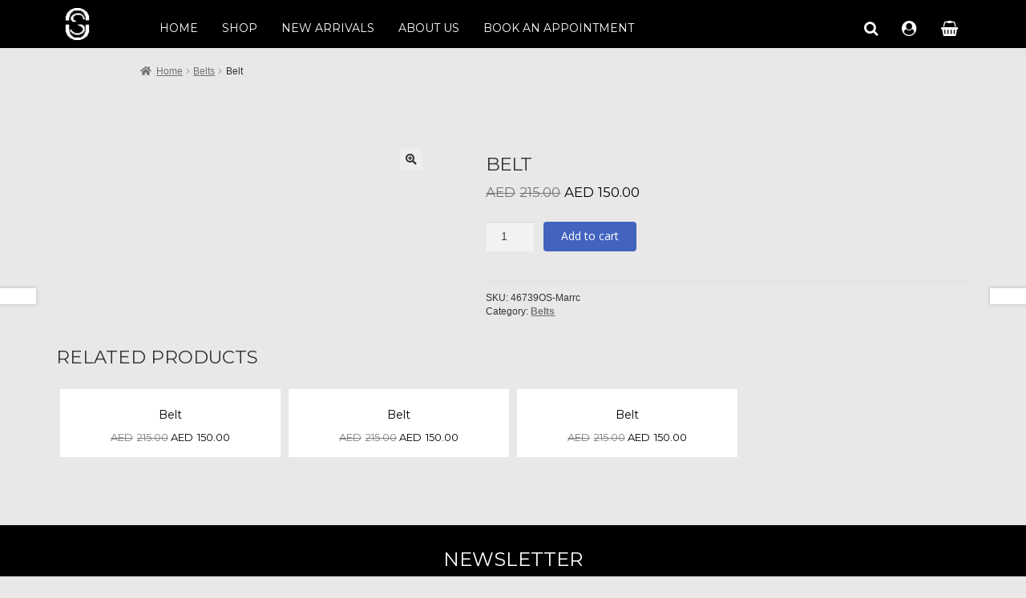

--- FILE ---
content_type: text/css
request_url: http://www.osvaldosabatini.com/wp-content/themes/uomoboss/style.css?ver=1.0
body_size: 254
content:
/*
Theme Name: necktienew
Description: necktie pro responsive
Author: JenkinsRaj
Template: storefront
Version: 1.0
License:      NeckTieLicenced
License URI:  http://www.gnu.org/licenses/gpl-2.0.html
Tags:         light, dark, two-columns, right-sidebar, responsive-layout, accessibility-ready
Text Domain:  white ls theme
*/


--- FILE ---
content_type: text/css
request_url: http://www.osvaldosabatini.com/wp-content/themes/uomoboss/css/style_global.css?ver=6.6.4
body_size: 3124
content:
.container-fluid {
    padding: 0px;
}

.navbar-default {
    border: 0px;
    margin-bottom: 0px;
    background-color: black;
	
    border-radius: 0px;
    padding-top: 10px;
}

.carousel-control .fa {
    margin-top: 137%;

}

.navbar-brand {
    padding: 0px;
    padding-bottom: 10px;
}

.mainnav {
    margin-left: 60px;
}

.navbar-collapse .nav li a {
    color: white;
}

.mainnav a {
    border-bottom: 1px solid rgba(0, 0, 0, 0);
    border-top: 1px solid rgba(0, 0, 0, 0);
    padding: 3px 0px 3px 0px !important;
    margin: 11px 15px 11px 15px;
    transition: 0.75s;
}

.mainnav a:hover {
    color: white !important;
    border-bottom: 1px solid white;
    border-top: 1px solid white;
}

.navbar-right a:hover,
.navbar-right a:focus {
    color: white !important;
}

.spnot {
    text-align: center;
    color: white !important;
}

.carousel-caption {
    top: 30%;
}

.carousel-caption a {
    padding: 10px 15px 10px 15px !important;
    background-color: white !important;

    text-decoration: none;
    color: black;
    text-shadow: none;
}

.carousel-caption a:hover {
    -webkit-box-shadow: 0px 0px 10px 0px rgba(0, 0, 0, 1);
    -moz-box-shadow: 0px 0px 10px 0px rgba(0, 0, 0, 1);
    box-shadow: 0px 0px 10px 0px rgba(0, 0, 0, 1);
}

/*footer*/

footer {
    background-color: black;
    color: white;
}

footer .container, footer .col-sm-12 {
    padding: 0px;
}

.nl, .nlt {
    text-align: center;
}

.news .col-sm-4 {
    padding: 0px;
}
.fa-input {
    font-family: FontAwesome, 'Helvetica Neue', Helvetica, Arial, sans-serif;
    background-color: rgba(240, 255, 255, 0);
    padding-left: 0px;
    padding-right: 0px;
    padding-top: 0px;
    padding-bottom: 0px;
    font-size: 26px;
    transition:all 0.7s linear;
    color: rgba(0,0,0,0);
    position: absolute;
    right: 0;

}

.fa-inp-focus{

    color: white;

}
.form-group.col-xs-12{
    padding-left: 0px;
    padding-right: 0px;
}
.form-group {
    margin: 0px;
}

.form-group input[type="text"] {
    font: 15px/24px "Lato", Arial, sans-serif;
    color: rgb(255, 255, 255);
    width: 100%;
    box-sizing: border-box;
    letter-spacing: 1px;
    background-color: rgba(250, 235, 215, 0);
}

:focus {
    outline: none;
}

.effect-1 {
    border: 0;
    padding: 7px 0;
    border-bottom: 1px solid #ccc;
}

.effect-1 ~ .focus-border {
    position: absolute;
    bottom: 0;
    left: 0;
    width: 0;
    height: 2px;
    background-color: #ffffff;
    transition: 0.4s;
}

.effect-1:focus ~ .focus-border {
    width: 100%;
    transition: 0.4s;
}

.nl{
    margin-top: 30px;
}
.nlt{
    margin-top: 15px;
    letter-spacing: 2px;
}
.news .col-sm-4{
    margin-top:15px;
}
.news-letter {
    padding-bottom:40px;
}

.fa-input:hover{
    color: white;
}

/*mf*/

.main-footer{
    background-color: #0d0d0d;
}

.main-footer h5{
    border-bottom: 1px dotted white;
    margin-bottom: 5px;
    padding-bottom:5px;
}
.main-footer .container{
    margin-top: 20px;
}

.ourbotique a,.ourbotique a:hover,.ourbotique a:focus{
    color: white;
    text-decoration: none;
}

.ourbotique > ul > li{
    padding-top: 5px;
    padding-bottom: 5px;
}

.fashonnews img{
    width:100%;
}
.sb .tp:first-child {
    width: 70%;
    float: left;
}
.sb .tp:nth-child(2) {
    width: 30%;
    text-align: right;
    float: right;
}

/*.ourbotique,.fashonnews,.cus{*/
/*height: 186px;*/
/*border-bottom: 1px dotted white;*/
/*}*/

.cus  a,.cus  a:hover{
    color: white;
    text-decoration: none;

}
.ourbotique:after{
    border: 1px solid white;
}
.lastlink{
    text-align: center;
}
.lastlink ul li a,.lastlink ul li a:hover,.lastlink ul li a:focus{
    color: white;
    text-decoration: none;
}


/* developement styles*/


.navbar>.container .navbar-brand, .navbar>.container-fluid .navbar-brand{
    margin-left: 0px;
}


.btn.fa-input{
    padding: 0px;
    background-color: rgba(0,0,0,0);
    color: rgba(255,255,255,0);
}
.btn.fa-input:hover{
    padding: 0px;
    background-color: rgba(0,0,0,0);
    color: rgba(255,255,255,0);
    transition: 1s;
}
.uomoboss_arrow{
    color: rgba(255,255,255,1) !important;
}
.form-group .effect-1{
    padding-left: 0px;
    border-bottom: 1px solid rgba(255,255,255,0.3);
}
.ub_loop_product_wrap{
    padding: 0px;
}
.ub_loop_product_wrap .col-sm-3{
    text-align: center;
    padding-bottom: 15px;
    padding-top: 15px;
    transition: 0.5s;
}
.ub_loop_product_wrap .col-sm-3 a{
    color: black;
}
.ub_loop_product_wrap .col-sm-3 a:hover{
    color: black;
    text-decoration: none;
}

/* onsale sale flash remove */
.onsale {
    display: none;
}

/* FOOTER */

.main-footer .ourbotique .list-unstyled{
    margin-left: 30px;
}
.main-footer .cus .list-unstyled{
    margin-left: 20px;
}
.woocommerce-pagination,.woocommerce-result-count,.woocommerce-ordering{
    margin-top: 20px;
    margin-bottom: 20px;
}
.storefront-sorting{
    margin: 0px;
}
:focus { outline: none !important; }
h1.woocommerce-products-header__title.page-title{
    text-align: center;
    text-transform: uppercase;

}
.product-type-simple{
    margin-top: 40px;
    margin-bottom: 20px;
}
body{
    background-color: #e9e8e8;
}
#tab-description{
    background-color: rgba(0,0,0,0);
}
.ub_loop_product_wrap .col-sm-3 img{
    border-radius: 0px;
}
 .ub_loop_product_wrap .col-sm-3{
    background-color: white;
    border: 5px solid #e9e8e8;
    margin-top: 0px;
    transition: 0.3s;
   
}
.mfsp .ub_loop_product_wrap .col-sm-3{
    width: 33% !important;
}
.ub_loop_product_wrap .col-sm-3:hover{
    z-index: 10;
    box-shadow: 0px 0px 200px 0px rgba(0,0,0,0.15);
    border: 0px solid #e9e8e8;
}
.col-sm-3.product-type-simple,.col-sm-3.product-type-variable{

}
#tab-description h2{
    font-family: 'Montserrat', sans-serif;
}
#tab-description p{
    font-family: 'Montserrat', sans-serif;
}
#primary{
    width: 100%;
}
.col-sm-4 .cart_totals{
    width: 100%;
}
.wc-proceed-to-checkout a:hover{
    text-decoration: none;
}
.shop_table.shop_table_responsive{
    margin-bottom: 0px;
}
.actions .button {
    margin-top: 20px !important;
}

/* checkout pages */
#billing_first_name_field ,#shipping_first_name_field{
    margin-right: 2% !important;
    width: 48%;
}
#billing_last_name_field,#shipping_last_name_field{
    margin-left: 2% !important;
    width: 48%;
}
#billing_last_name_field input,#billing_first_name_field input,#billing_company_field input ,#billing_address_1_field input ,#billing_address_2_field input
,#billing_city_field input,#billing_state_field input ,#billing_email_field input,#billing_phone_field input,#account_password_field input,
#order_comments_field textarea,#shipping_last_name_field input,#shipping_first_name_field input,#shipping_company_field input ,#shipping_address_1_field input ,#shipping_address_2_field input
,#shipping_city_field input,#shipping_state_field input
{
    background-color: white;
}

.woocommerce-form-login input:focus,.woocommerce-form-login input{
    background-color: white;
}

.woocommerce-form-login button , .actions .button,.woocommerce-Button,.woocommerce-MyAccount-content button{
    background-color: #43454b;
    color: white;
    transition: 2s;
}
.woocommerce-form-login button:hover , .actions .button:hover,.woocommerce-Button:hover,.woocommerce-MyAccount-content button:hover{
    background-color: black;
    color: white;
}
.register #reg_email,.register #reg_password{
    background-color: white;

}
.woocommerce-MyAccount-navigation a:hover{
    text-decoration: none;
}

.woocommerce-EditAccountForm legend,.woocommerce-EditAccountForm fieldset{
    background-color: rgba(0,0,0,0);
}
.woocommerce-EditAccountForm input{
    background-color: white;
}
#primary.content-area{
    margin: 0px;
}
.empty-cart{
    text-align: center;
}
.empty-cart .cart-empty{
    margin-top: 30px;
}
.empty-cart .return-to-shop a:hover{
    text-decoration: none;
    background-color: black;
    color: white;
}
.empty-cart .return-to-shop a{
    background-color: #43454b;
    color: white;
    transition: 2s;
}
.woocommerce-cart-form__cart-item .product-name a:hover{
    text-decoration: none;
}

.ub-message {
    position: fixed;
    width: 100%;
    bottom: 0;
    margin: 0px;
    left:0;
    z-index: 1000;
}

.ub-message .ub-msg-cont{
    width: 90%;
    float:left;

}
.ub-message .ub-message-remove{
    width: 10%;
    float: left;
    text-align: right;
}
.ub-message .ub-message-remove .fa{
    font-size: 25px;
    margin-right: 10px;
    color:rgba(255,255,255,0.7);
    transition: 0.2s;
    cursor: pointer;
}
.ub-message .ub-message-remove .fa:hover{
    color:rgba(255,255,255,1);
}
.ub_loop_product_wrap .product-category{
    list-style: none;
    width: 25%;
    float: left;
    text-align: center;
    padding-right: 10px;
    padding-left: 10px;
}
.ub_loop_product_wrap .product-category a:hover{
    text-decoration: none;
}
.woocommerce-loop-category__title {
    font-size: 20px;
    margin-top: 10px;
}
.ub_loop_product_wrap .product-category{
    margin-bottom: 50px;
}
.purchasable.product-type-variable.has-default-attributes.has-children{
    margin-top: 50px;

}
.attachment-woocommerce_single.size-woocommerce_single{
    width: 100%;
}

.ub_loop_product_wrap{
    margin-bottom: 40px;
}
.ub_loop_product_wrap .product-type-simple{
    margin-top: 50px;
}
.woocommerce-tabs a:hover ,.woocommerce-tabs a:focus{
    text-decoration: none;
}
#tab-additional_information,#tab-additional_information table th,#tab-additional_information table td{
    background-color: rgba(0,0,0,0);
}
.related.products > .ub_loop_product_wrap >.col-sm-3{
    margin-top: 0px;
}
.variations .label{
    padding-bottom: 10px !important;
}
table.product_attributes,.info_content{
    margin-bottom: 0px;

}
table.product_attributes th ,table.product_attributes tr,table.product_attributes tbody{
    background-color: rgba(0,0,0,0) !important;
}
.woocommerce-tabs{
    padding-bottom: 0px ;
}
.related.products h2{
    margin-top: 0px !important;
}
.storefront-recent-products .col-sm-3,.storefront-best-selling-products .col-sm-3{
    margin-top: 0px !important;
}
.storefront-recent-products h2,.storefront-best-selling-products h2{
    margin-bottom: 5px !important;
    margin-top: 10px;
    padding-left: 6px;

}
.storefront-recent-products .col-sm-12,.storefront-best-selling-products .col-sm-12{
    padding: 0px;
}
.storefront-recent-products{
    margin-bottom: 0px;
    margin-top: 40px;
}
.carousel-inner img,.ban-img img{
    width:100%;
}
.about-cont h2{
    margin-bottom: 20px;
}
.about-cont h4{
    margin-bottom: 15px;
}
.about-cont .col-sm-12,.about-cont{
    padding: 0px;
}
.about-cont img{
    width: 100%;
}
.about-cont .col-sm-12{
    margin-bottom: 40px;
   
}
.ub_aqc img{
    margin-bottom: 20px;
}
.extser{
    padding-right: 15px !important;
    padding-left: 15px !important;
}
.privacy-cont .head-wrap {
    margin-top: 0px;
}
.privacy-cont{
    margin-bottom: 50px;
}
.privacy-cont .col-sm-12 h3{
   margin-bottom: 15px;
}

.faqs .faqhead h1{
    margin-top:0px;
}
.woocommerce-account .entry-content .woocommerce{
    width: 40%;
    margin-right: auto;
    margin-left: auto;
}
.woocommerce-account .entry-header .entry-title{
    margin-top: 0px !important;
}
.storefront-breadcrumb{
    margin-bottom: 15px;
}
.booknow .col-sm-4 {
    padding: 0px;
}
.booknow h3{
    margin-bottom: 20px;
    margin-top: 10px;
}
.booknow h4{
    margin-bottom: 30px;
}
.booknow form input{
    margin-bottom: 10px;
    border-radius: 0px;
    box-shadow: none;
    border:1px solid gray;
}
.booknow form input:focus{
    border:1px solid black;
    box-shadow: 0px !important;
   -webkit-box-shadow: none !important;
  -moz-box-shadow: none !important;
  box-shadow: none !important;
    background-color: white;
}
.booknow form input:hover{
    border:1px solid black;
    box-shadow: 0px !important;
}
.booknow form select{
    margin-bottom: 10px;
}
.booknow form select{
    border-radius: 0px;
    border: 1px solid gray;
    box-shadow: 0px;
    background-color: #f2f2f2;
}
.booknow form select:focus{
    border:1px solid black;
    box-shadow: 0px !important;
   -webkit-box-shadow: none !important;
  -moz-box-shadow: none !important;
  box-shadow: none !important;
    background-color: white;
}
.booknow button{
    transition: 1s;
    width: 100%;
    padding-top: 10px;
    padding-bottom: 10px;
    border-radius: 0px;
    border:2px solid gray;
    
}
.booknow button:hover{
    border:2px solid black;
    color: white;
    background-color: black;
}
.booknow{
    margin-bottom: 40px;
}
.shop_table .cart-subtotal th, .shop_table .shipping th{
	font-weight:600 !important;
}
#order_review .form-row.place-order{
    margin-top: 0px !important;
}
.shop_table.woocommerce-checkout-review-order-table{
    margin-bottom: 0px !important;
}
.shop_table.shop_table_responsive.cart.woocommerce-cart-form__contents{
    margin-top: 32px;
}
.woocommerce-terms-and-conditions-wrapper{
    margin-left: 25px;
}
.woocommerce-terms-and-conditions-wrapper p{
    font-size:10px;
}
#book_anappoiment label.error{
    color:rgb(220, 0, 0);
}
.wintoffer{
    text-align: center;
    padding-top: 20px;
    padding-bottom: 20px;
background: rgb(0,0,0);
    color: white;
	display:none;
}
.wintoffer .td{
    color: dodgerblue;
	font-weight:800;
}
.wintoffer .fr{
    margin-bottom: 25px;
}
.wintoffer a{
    color: white;
    font-size: 15px;
    font-weight: 800;
    padding: 10px;
    border: 3px solid white;
    text-decoration: none;
    transition: 2s;
}
.wintoffer a:hover {
    border: 3px dashed white;
    text-decoration: none;
    color: white;
}

--- FILE ---
content_type: text/css
request_url: http://www.osvaldosabatini.com/wp-content/themes/uomoboss/css/font_global.css?ver=6.6.4
body_size: 1400
content:
@import url('https://fonts.googleapis.com/css?family=Lato:300,400,700|Montserrat:300,400,700');


p{
    color: black !important;
}
/*font-family: 'Montserrat', sans-serif;*/
/*font-family: 'Lato', sans-serif;*/

.navbar-nav li a{
    font-family:'Montserrat', sans-serif;
}

.spnot{
    font-family:'Montserrat', sans-serif;
    font-size: 50px;
}


.carousel-caption a{
    font-family:'Montserrat', sans-serif;;
}


/*footer*/

.nl{
    font-family: 'Montserrat', sans-serif;
}
.nlt{
    font-family: 'Lato', sans-serif;
    font-weight: 300;
}

.form-group input[type="text"]{
    font-family: 'Montserrat', sans-serif;
}
.main-footer h5{
    font-family: 'Montserrat', sans-serif ;
    color: white !important;
}

.ourbotique > ul > li{
    font-family: 'Lato', sans-serif;
}

.ourbotique .fa {
    padding-right: 10px;
}
.variations td.label{
    text-align: left;
    color: black;
      font-family: 'Lato', sans-serif;
    font-size:13px;
text-transform: uppercase;
       font-weight: 700;
}
.entry-header .entry-title{
    text-align: center;
    text-transform: uppercase;
        font-family: 'Lato', sans-serif;
    font-weight: 500;
    margin-top: 40px;
    font-size: 25px;
    margin-bottom: 30px;
}
.cart_totals h2{
    margin-top: 0px;
    text-transform: uppercase;
        font-family: 'Lato', sans-serif;
    font-weight: 400;
    font-size: 20px;
}
.woocommerce-cart-form__contents th{
     font-family: 'Montserrat', sans-serif;
    font-weight: 400;
}
.shop_table .cart-subtotal th,.shop_table .shipping th{
    font-family: 'Montserrat', sans-serif;
    font-weight: 400;
}
.checkout-button{
    font-family: 'Montserrat', sans-serif;
}
.woocommerce-info{
    font-family: 'Montserrat', sans-serif;
}
.woocommerce-form-login{
    font-family: 'Montserrat', sans-serif;
}
.woocommerce-billing-fields{
    font-family: 'Montserrat', sans-serif;
}
.woocommerce-shipping-fields{
    font-family: 'Montserrat', sans-serif;
}
.woocommerce-checkout-review-order{
    font-family: 'Montserrat', sans-serif;
}
.woocommerce-billing-fields h3,#order_review_heading,.woocommerce-form__label-for-checkbox span,#place_order{
    text-transform: uppercase;
}
#customer_login h2{
    text-transform: uppercase;
    font-family: 'Montserrat', sans-serif;
    font-size: 22px;
}
.woocommerce-MyAccount-navigation a{
    font-family: 'Montserrat', sans-serif;
    color: black;
}
.woocommerce-MyAccount-content{
    font-family: 'Montserrat', sans-serif;
    font-weight: 400;
}
.woocommerce-MyAccount-content h3{
text-transform: uppercase;
}
.empty-cart .return-to-shop a,.empty-cart .cart-empty{
    font-family: 'Montserrat', sans-serif;
}
.woocommerce-loop-category__title {
    font-family: 'Montserrat', sans-serif;
    color: black;
    text-transform: uppercase;

}

.product_title.entry-title{
    text-transform: uppercase;
    font-size: 23px;
     font-family: 'Montserrat', sans-serif;
}

.summary.entry-summary p.price{
    margin-top: 10px !important;
    margin-bottom: 10px !important;
    font-family: 'Montserrat', sans-serif;
    font-size: 18px !important;
}
.ub_loop_product_wrap .col-sm-3 .ub_product_title,.ub_loop_product_wrap .col-sm-3 .price{
    font-family: 'Montserrat', sans-serif;
}
.ub_loop_product_wrap .col-sm-3 .price{
    font-size: 13px;
    
}
.ub_loop_product_wrap .col-sm-3 .woocommerce-Price-currencySymbol{
    padding-right: 5px;
}
.entry-summary .price .woocommerce-Price-amount{
 font-size: 17px ;  
}
.entry-summary .price .woocommerce-Price-amount .woocommerce-Price-currencySymbol{
    padding-right: 5px;
}
.woocommerce-product-details__short-description{
     font-family: 'Lato', sans-serif;
    font-weight: 500;
}
#tab-description h2{
 display: none;   
}
#tab-description .info_title{
     font-family: 'Montserrat', sans-serif;
    text-transform: uppercase;
    font-size: 15px;
    font-weight: 500;
}
#tab-description .product_attributes th,#tab-additional_information th{
    font-family: 'Lato', sans-serif;
    font-weight: 500;
}
.related.products h2{
    font-family: 'Montserrat', sans-serif;
    text-transform: uppercase;
}
#tab-additional_information h2{
     font-family: 'Montserrat', sans-serif;
    text-transform: uppercase;
    font-size: 14px;
    margin-top: 0px;
} 
.storefront-recent-products h2,.storefront-best-selling-products h2{
    text-align: left !important;
    font-size: 18px;
}
.storefront-recent-products h2 span,.storefront-best-selling-products h2 span{
    
        border-bottom: 2px solid black;
}
.ub_newarrivals .col-sm-3{
   margin-top: 0px !important; 
}
.ub_newarrivals .title{
    text-align: center;
    font-family: 'Montserrat', sans-serif;
    margin-top: 20px;
    margin-bottom: 20px;
}
.about-cont h2{
    text-align: center;
 text-transform: uppercase;
    font-family: 'Montserrat', sans-serif;
    
}
.about-cont h4{
     font-family: 'Montserrat', sans-serif;
     text-transform: uppercase;
    text-align: center;
}
.about-cont p{
    
    font-family: 'Lato', sans-serif;
    text-align: justify;
}
.privacy-cont .head-wrap{
    font-family: 'Montserrat', sans-serif;
    text-align: center;
    text-transform: uppercase;
    
}
.privacy-cont .col-sm-12 h3{
    font-family: 'Montserrat', sans-serif;
    font-weight: 500;
    font-size: 16px;
    text-transform: uppercase;
}
.privacy-cont .col-sm-12 p{
    font-family: 'Montserrat', sans-serif;
    text-align: justify;
    font-weight: 300;
}
.privacy-cont .col-sm-12 h6 ,.privacy-cont .col-sm-12 ol li{
    font-family: 'Montserrat', sans-serif;
    font-size: 13px;
}
.privacy-cont h4{
     font-family: 'Montserrat', sans-serif;
    font-size: 15px;
    text-align: center;
}
.faqs h1,.faqs h2 ,.faqs h1,.faqs h3{
    font-family: 'Montserrat', sans-serif;
    
}
.faqs p, .faqs ul{
      font-family: 'Lato', sans-serif;
}
.col-sm-12.faq h2{
    font-size: 20px;
}
.col-sm-12.faq h3{
    font-size: 18px;
}
/* book an appoinment */
.booknow h2,.booknow h3,.booknow h4{
    font-family: 'Montserrat', sans-serif;
    text-align: center;
}
.booknow h2 {
    font-size: 19px;
   
}
.booknow h3{
    font-size: 17px;
     border:0px;
}
.booknow h4{
    font-size:15px;
}
.booknow button{
    font-family: 'Montserrat', sans-serif;
    font-weight: 700;
    
}
/*font-family: 'Montserrat', sans-serif;*/
/*font-family: 'Lato', sans-serif;*/
.sum_offer .fi,.sum_offer .td,.sum_offer .link{
    font-family: 'Montserrat', sans-serif;
}
.sum_offer .sc,.sum_offer .fr{
   font-family: 'Lato', sans-serif;
}

--- FILE ---
content_type: text/css
request_url: http://www.osvaldosabatini.com/wp-content/themes/uomoboss/css/index_style.css?ver=6.6.4
body_size: 1043
content:
.index-content{
    background-color: #e9e8e8;
}

.index-content .container{
    padding: 0px;
}
.index-content .container .col-sm-12{
    padding: 0px;
}
.new-arr .list-inline{
    text-align: center;
    text-decoration: none;
    font-family:'Lato', sans-serif;

}

.new-arr h4{
    font-family: 'Montserrat', sans-serif;
}
.new-arr a{
    font-family: 'Lato', sans-serif;
    font-size: 12px;
}
.lisactive a{
    border-bottom: 1px solid black;
}

.new-arr h4 span{
    border-bottom: 2px solid black;
}

.new-arr a,.new-arr a:hover,.new-arr a:focus{
    color: black;
    text-decoration: none;
}
.new-arr h4{
    color: black;
}

.prod-scroll{
    background-color: white;
}
.prod-scroll > .col-sm-3 img{
    width: 100%;
    padding-left:10px;
    padding-right:10px;
}
.prod-scroll > .col-sm-3{
    padding: 0px;
}
.prod-scroll > .col-sm-3 h5,.prod-scroll > .col-sm-3 h6{
    text-align: center;
    color: black;
}
.prod-scroll > .col-sm-3 h5{
    font-family: 'Lato', sans-serif;
}
.prod-scroll > .col-sm-3 h6{
    font-family: 'Montserrat', sans-serif;
}
.prod-scroll a{
    background-color: white;
    transition: 1s box-shadow;
    border: 0.2px solid rgba(233, 232, 232, 0.55);
    border-top:0px;
    border-bottom:0px;
}
.prod-scroll a:hover{
    z-index: 10;
    box-shadow: 0px 0px 200px 0px rgba(0,0,0,0.15);
}


.new-arr {
    margin-top: 25px;
}
.index-content{
    padding-bottom: 50px;
}

.storefront-popular-products .section-title{
    margin-bottom: 5px !important;
    margin-top: 10px;
    padding-left: 6px;
    text-align: left !important;
    font-size: 18px;
    text-transform: uppercase;
}
.sum_offer{
    padding:0px;
    color:white;
    text-align: center;

}
.sum_offer .fi{
    font-size: 55px;
    margin-bottom: 30px;

}
.sum_offer .sc{
    font-size: 30px;
    margin-bottom: 0px;

}
.sum_offer .sc span{
    color: #ffbd00;
}
.sum_offer .td{
    color: #ffbd00;
    margin-top: 10px;
    font-size: 50px;
    margin-bottom: 0px;
}
.mfs{
    margin-top: 10px;
    padding: 0px;

}
.mfsp .ub_product_title {
    display: none;
}
.col-sm-6.ub_loop_product_wrap.mfsp{
    margin-bottom: 0px;
}

.sum_offer .fr{
    margin-top: 5px;
    padding-bottom: 15px;
}
.sum_offer .link{
    color: white;
    font-size: 15px;
    border: 1px dashed white;
    font-weight: 600;
    padding: 5px;
    margin-top: 20px;
    transition: 0.5s;
}
.sum_offer .link:hover{
    transition: 0.5s;
    text-decoration: none;
    border: 2px dashed white;
}
.mfs .link_image{

    padding: 5px;
}
.mfs .link_image img{
    border-radius: 0px;
}
.mfs .ub_loop_product_wrap .col-sm-3 img{
    border-radius: 0px;
}
.mfs .ub_loop_product_wrap .col-sm-3{
    background-color: white;
    border: 5px solid #e9e8e8;
    margin-top: 0px;
    transition: 0.3s;
    width: 33% !important;
}
.mfs .ub_loop_product_wrap .col-sm-3:hover{
    z-index: 10;
    box-shadow: 0px 0px 200px 0px rgba(0,0,0,0.15);
    border: 0px solid #e9e8e8;
}
.mfs .col-sm-3.product-type-simple,.col-sm-3.product-type-variable{

}
.extradata,.extradata .col-sm-12{
    padding:0px;
}

.extradata h2{
    text-align:center;
    font-size:20px;
    font-weight:600;
}
.extradata p{
    text-align:center;
    font-size:14px;
}
.extradata img{
    border-radius:0px;
}
.extradata .button ,.sum_offer .button{
    transition: 1s;
    text-decoration:none;
    padding-top: 10px;
    padding-bottom: 10px;
    border-radius: 0px;
    border: 2px solid gray;
    font-family: 'Montserrat', sans-serif;
    font-weight: 700;
}
.extradata .button:hover ,.sum_offer .button:hover{
    border: 2px solid black;
    color: white;
    background-color: black;
}
.sum_offer .button{
    margin-bottom:20px;
}
.extradata{
    text-align:center;
}
.extradata .col-sm-6{
    margin-bottom:20px;
}
div.container.extradata > div:nth-child(1) > div:nth-child(1) > a{
    margin-top: 20px;
}
.sum_offer .main_detail{
    color: black;
}
div.container:nth-child(2) > div:nth-child(1) > div:nth-child(2) > a:nth-child(4){
    margin-top: 20px;
}

--- FILE ---
content_type: text/css
request_url: http://www.osvaldosabatini.com/wp-content/themes/uomoboss/css/media.css?ver=6.6.4
body_size: 1044
content:



/* Smartphones (portrait and landscape) ----------- */
@media only screen and (min-device-width : 320px) and (max-device-width : 480px) {

  .navbar-header .navbar-brand{
    width: 12%;
    height: 12%;
    margin-left: 10px !important;
    padding-bottom: 0px;
  }
  button.navbar-toggle{
    margin-top: 0px;
    padding: 6px;
  }
  .navbar-collapse {
    border-top: 0px;
  }
  .mainnav{
   margin: 0px
  }
  .mainnav li a{
    margin-top: 3px;
    margin-bottom: 3px;
    font-weight: bold;
    text-align: center
  }
  #bs-example-navbar-collapse-1{
    padding: 0px
  }
  .navbar-right {
    margin-right:10px;
    margin-left: 10px;
  }
  .navbar-right li{
    width: 33.3%;
    float: left;
    text-align: center;
  }
  .carousel-caption p{
    font-size: 10px;
    margin-bottom: 5px;
  }
  .carousel-caption{
    padding: 0px
  }
  .carousel-caption a{
    padding:4px !important;
    font-size: 8px;
  }
  .carousel-indicators {
    margin-bottom: 0px !important;
  }
  .carousel-control .fa-long-arrow-right,.carousel-control .fa-long-arrow-left{
    font-size: 18px;
  }
  .storefront-product-section{
    margin-top: 15px;
  }
  .storefront-product-section .section-title{
    font-size: 14px
  }
  footer.container-fluid{
    padding-left: 15px;
    padding-right: 15px;
  }
  footer .news h3{
    margin-top: 15px;
    font-size: 16px;
  }
  footer .news h5{
    font-size: 12px;
  }
  footer .news .col-sm-4{
    margin-top: 0px;
  }
  footer.news-letter{
    padding-bottom: 15px
  }
  #colophon .ourbotique{
    display: none;
  }
  #colophon .col-sm-3{
    padding: 0px;
  }
  #colophon .col-sm-6{
    padding: 0px;
  }
  #colophon .cus .list-unstyled{
    margin-left: 0px;
    
  }
  #colophon .cus .list-unstyled h4{
    font-size: 15px;
  }
  .lastlink a{
    font-size: 10px;
  }
  .ub_loop_product_wrap{
    margin-bottom: 10px;
  }
  .woocommerce-products-header__title.page-title {
    font-size: 18px;
   margin-top:10px;
  }
  .woocommerce-breadcrumb{
    font-size: 10px;
  }
  .storefront-breadcrumb{
    margin-bottom: 0px;
  }
  .storefront-sorting {
    display: -webkit-box;
    
  }
  .storefront-sorting form{
    width: 50%;
    font-size: 10px;
    
  }
  .storefront-sorting p{
    font-size: 10px;
    width: 50%;
    float: right;
    text-align: right;
  }
  .product_title.entry-title{
    font-size: 15px;margin-top: 0px;
  }
  .entry-summary .woocommerce-Price-amount{
    font-size: 13px !important;
  }
  .entry-summary .woocommerce-product-details__short-description{
    font-size: 12px;
  }
  .woocommerce-account .entry-title{
    margin:0px ;
  }
  .woocommerce-account .woocommerce{
    margin: 0px !important;
  }
  .woocommerce-account .woocommerce  {
    width: 100% !important;
  }
  .woocommerce-account .woocommerce h2 ,.woocommerce-lost-password .entry-title{
    font-size: 16px;
    text-align: center;
    margin-bottom: 20px;
  }
  .woocommerce-form-login label{
    font-size: 12px;
  }
  .woocommerce-lost-password p{
    font-size: 12px;
  }
  .woocommerce-lost-password .woocommerce-Button{
    width: 100%;
  }
  .booknow h2{
    font-size: 14px
  }  
  .booknow h3{
    font-size: 13px;
  }
  .booknow h4{
    font-size: 10px;
  }
  .product-category{
    padding-right: 5px !important;
    padding-left: 5px !important;
    width: 50% !important;
    margin-bottom: 10px !important;
  }
  .product-category .woocommerce-loop-category__title{
    font-size: 16px
  }
}
/* iphone X */
@media only screen and (min-device-width: 375px) and (max-device-height: 812px) and (-webkit-device-pixel-ratio: 3) {



}


/* iPads (portrait and landscape) ----------- */
@media only screen and (min-device-width : 481px) and (max-device-width : 640px) {
 

}


@media only screen and (min-device-width : 641px) and (max-device-width : 736px) {

    
}


--- FILE ---
content_type: text/javascript
request_url: http://www.osvaldosabatini.com/wp-content/themes/uomoboss/js/script_glo.js?ver=6.6.4
body_size: 882
content:
/**
 * Created by raj on 14-12-2016.
 */



jQuery(document).ready(function ($) {

    $(".effect-1").focus(function () {

        $(".fa-input").addClass("uomoboss_arrow");
        //$(".fa-input").css("right","0");
    });
    $(".effect-1").focusout(function () {

        $(".fa-input").removeClass("uomoboss_arrow");
        //$(".fa-input").css("right","0");
    });

    $('#ub-message-remove').click(function () {
        console.log('test');
        $('#ub-message').fadeOut();


    });
    jQuery(".datepicker").datepicker({
        dateFormat: "yy-mm-dd",
        minDate: 0,
        maxDate: '+1M'
    });

    jQuery("#book_anappoiment").validate({
        rules: {
            'first_name': {
                required: true
            },
            'email': {
                required: true,
                email: true
            },
            'mobile': {
                required: true
            },
            'datepicker': {
                required: true
            },
            'botique': {
                required: true
            },
            'time': {
                required: true
            }

        },
        'messages': {
            'first_name': 'please enter the valid name *',
            'email': 'Please enter the valid email *',
            'datepicker': 'Please select the correct date *',
            'botique': 'Please select boutique *',
            'time': 'Please select time eg, Morning (or) after noon *',
            'mobile': 'Please enter the valid mobile number *'
        },
        'submitHandler': function (form) {
            ajaxsubmit();
            return false;
        }
    });

    function ajaxsubmit() {
        var form = $("#book_anappoiment");
        var input=form.find('input,select,button');
        var seralise=input.serialize();
        input.prop("disabled", true);
        var request=$.ajax({
            url:'http://ub-online.com/uomoboss/wp-content/themes/uomoboss/ajaxdata.php',
            type:'post',
            data:seralise
        });

        request.done(function (response, textStatus, jqXHR){
            // Log a message to the console
           console.log(response);
           console.log(textStatus);
           console.log(jqXHR);
            if(response=='Thanks For Booking Please wait for the conformation call from our side'){
                $("#book_anappoiment").hide();
                $('#book-appoinment-result').html(response);
            }else{
//                 alert(response);
            }
            input.prop("disabled", false);
        });


    }


});
